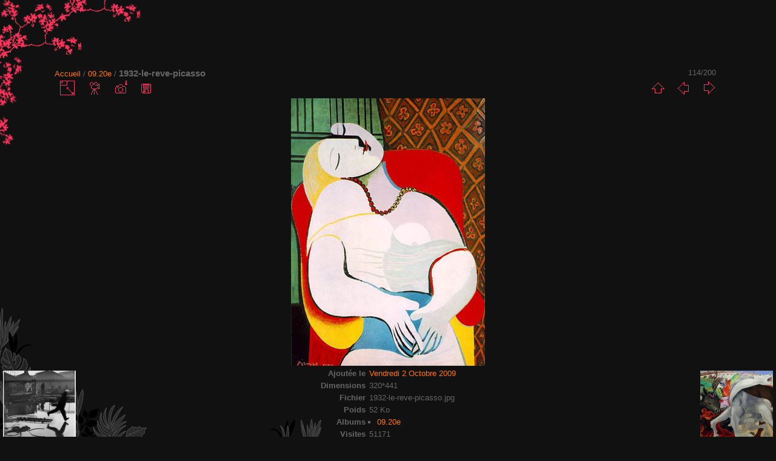

--- FILE ---
content_type: text/html; charset=utf-8
request_url: http://art.collegefaubert.fr/picture.php?/103/category/9
body_size: 2993
content:
<!DOCTYPE html>
<html lang="fr" dir="ltr">
<head>
<meta charset="utf-8">
<meta name="generator" content="Piwigo (aka PWG), see piwigo.org">

 
<meta name="description" content="1932-le-reve-picasso - 1932-le-reve-picasso.jpg">

<title>1932-le-reve-picasso | Galerie du collège Faubert</title>
<link rel="shortcut icon" type="image/x-icon" href="themes/Sylvia/icon/favicon.ico">

<link rel="start" title="Accueil" href="http://piwigo.org/demo" >
<link rel="search" title="Recherche" href="search.php" >

<link rel="first" title="Première" href="picture.php?/347/category/9" ><link rel="prev" title="Précédente" href="picture.php?/127/category/9" ><link rel="next" title="Suivante" href="picture.php?/114/category/9" ><link rel="last" title="Dernière" href="picture.php?/194/category/9" ><link rel="up" title="Miniatures" href="index.php?/category/9" >
<link rel="canonical" href="picture.php?/103">

 
	<!--[if lt IE 7]>
		<link rel="stylesheet" type="text/css" href="themes/default/fix-ie5-ie6.css">
	<![endif]-->
	<!--[if IE 7]>
		<link rel="stylesheet" type="text/css" href="themes/default/fix-ie7.css">
	<![endif]-->
	


<!-- BEGIN get_combined -->


<link rel="stylesheet" type="text/css" href="_data/combined/7fhp80.css">


<!-- END get_combined -->

<!--[if lt IE 7]>
<script type="text/javascript" src="themes/default/js/pngfix.js"></script>
<![endif]-->

</head>

<body id="thePicturePage">

<div id="the_page">


<div id="theHeader"></div>


<div id="content">



<div id="imageHeaderBar">
	<div class="browsePath">
		<a href="http://piwigo.org/demo">Accueil</a> / <a href="index.php?/category/9">09.20e</a><span class="browsePathSeparator"> / </span><h2>1932-le-reve-picasso</h2>
	</div>
</div>

<div id="imageToolBar">
<div class="imageNumber">114/200</div>
<div class="navigationButtons">

<a href="index.php?/category/9" title="Miniatures" class="pwg-state-default pwg-button"> <span class="pwg-icon pwg-icon-arrow-n"></span><span class="pwg-button-text">Miniatures</span> </a><a href="picture.php?/127/category/9" title="Précédente : 1932-cartier.bresson" class="pwg-state-default pwg-button"> <span class="pwg-icon pwg-icon-arrow-w"></span><span class="pwg-button-text">Précédente</span> </a><a href="picture.php?/114/category/9" title="Suivante : 1933-Pablo-Picasso-corrida-la-mort-du-torero" class="pwg-state-default pwg-button pwg-button-icon-right"> <span class="pwg-icon pwg-icon-arrow-e"></span><span class="pwg-button-text">Suivante</span> </a>
</div>


<div class="actionButtons">

<a id="derivativeSwitchLink" title="Tailles de photo" class="pwg-state-default pwg-button" rel="nofollow"> <span class="pwg-icon pwg-icon-sizes"></span><span class="pwg-button-text">Tailles de photo</span> </a> <div id="derivativeSwitchBox" class="switchBox"> <div class="switchBoxTitle">Tailles de photo</div><span class="switchCheck" id="derivativeChecked2small" style="visibility:hidden">&#x2714; </span> <a href="javascript:changeImgSrc('_data/i/galleries/09.20e/1932-le-reve-picasso-2s.jpg','2small','2small')">XXS - minuscule<span class="derivativeSizeDetails"> (174 x 240)</span> </a><br><span class="switchCheck" id="derivativeCheckedxsmall" style="visibility:hidden">&#x2714; </span> <a href="javascript:changeImgSrc('_data/i/galleries/09.20e/1932-le-reve-picasso-xs.jpg','xsmall','xsmall')">XS - très petit<span class="derivativeSizeDetails"> (235 x 324)</span> </a><br><span class="switchCheck" id="derivativeCheckedsmall" style="visibility:hidden">&#x2714; </span> <a href="javascript:changeImgSrc('_data/i/galleries/09.20e/1932-le-reve-picasso-sm.jpg','small','small')">S - petit<span class="derivativeSizeDetails"> (313 x 432)</span> </a><br><span class="switchCheck" id="derivativeCheckedOriginal">&#x2714; </span> <a href="javascript:changeImgSrc('./galleries/09.20e/1932-le-reve-picasso.jpg','medium','Original')">Original<span class="derivativeSizeDetails"> (320 x 441)</span> </a><br></div>
<a href="picture.php?/103/category/9&amp;slideshow=" title="diaporama" class="pwg-state-default pwg-button" rel="nofollow"> <span class="pwg-icon pwg-icon-slideshow"></span><span class="pwg-button-text">diaporama</span> </a><a href="picture.php?/103/category/9&amp;metadata" title="Montrer les méta-données du fichier" class="pwg-state-default pwg-button" rel="nofollow"> <span class="pwg-icon pwg-icon-camera-info"></span><span class="pwg-button-text">Montrer les méta-données du fichier</span> </a><a id="downloadSwitchLink" href="action.php?id=103&amp;part=e&amp;download" title="Télécharger ce fichier" class="pwg-state-default pwg-button" rel="nofollow"> <span class="pwg-icon pwg-icon-save"></span><span class="pwg-button-text">Télécharger</span> </a></div>
</div>

<div id="theImageAndInfos">
<div id="theImage">

<img src="./galleries/09.20e/1932-le-reve-picasso.jpg" width="320" height="441" alt="1932-le-reve-picasso.jpg" id="theMainImage" usemap="#mapOriginal" title="1932-le-reve-picasso - 1932-le-reve-picasso.jpg">

<map name="map2small"><area shape=rect coords="0,0,43,240" href="picture.php?/127/category/9" title="Précédente : 1932-cartier.bresson" alt="1932-cartier.bresson"><area shape=rect coords="43,0,129,60" href="index.php?/category/9" title="Miniatures" alt="Miniatures"><area shape=rect coords="130,0,174,240" href="picture.php?/114/category/9" title="Suivante : 1933-Pablo-Picasso-corrida-la-mort-du-torero" alt="1933-Pablo-Picasso-corrida-la-mort-du-torero"></map><map name="mapxsmall"><area shape=rect coords="0,0,58,324" href="picture.php?/127/category/9" title="Précédente : 1932-cartier.bresson" alt="1932-cartier.bresson"><area shape=rect coords="58,0,175,81" href="index.php?/category/9" title="Miniatures" alt="Miniatures"><area shape=rect coords="176,0,235,324" href="picture.php?/114/category/9" title="Suivante : 1933-Pablo-Picasso-corrida-la-mort-du-torero" alt="1933-Pablo-Picasso-corrida-la-mort-du-torero"></map><map name="mapsmall"><area shape=rect coords="0,0,78,432" href="picture.php?/127/category/9" title="Précédente : 1932-cartier.bresson" alt="1932-cartier.bresson"><area shape=rect coords="78,0,233,108" href="index.php?/category/9" title="Miniatures" alt="Miniatures"><area shape=rect coords="235,0,313,432" href="picture.php?/114/category/9" title="Suivante : 1933-Pablo-Picasso-corrida-la-mort-du-torero" alt="1933-Pablo-Picasso-corrida-la-mort-du-torero"></map><map name="mapOriginal"><area shape=rect coords="0,0,80,441" href="picture.php?/127/category/9" title="Précédente : 1932-cartier.bresson" alt="1932-cartier.bresson"><area shape=rect coords="80,0,238,110" href="index.php?/category/9" title="Miniatures" alt="Miniatures"><area shape=rect coords="240,0,320,441" href="picture.php?/114/category/9" title="Suivante : 1933-Pablo-Picasso-corrida-la-mort-du-torero" alt="1933-Pablo-Picasso-corrida-la-mort-du-torero"></map>


</div><div id="infoSwitcher"></div><div id="imageInfos">
	<div class="navThumbs">
			<a class="navThumb" id="linkPrev" href="picture.php?/127/category/9" title="Précédente : 1932-cartier.bresson" rel="prev">
				<span class="thumbHover prevThumbHover"></span>
				<img src="_data/i/galleries/09.20e/1932-cartier.bresson-sq.jpg" alt="1932-cartier.bresson">
			</a>
			<a class="navThumb" id="linkNext" href="picture.php?/114/category/9" title="Suivante : 1933-Pablo-Picasso-corrida-la-mort-du-torero" rel="next">
				<span class="thumbHover nextThumbHover"></span>
				<img src="_data/i/galleries/09.20e/1933-Pablo-Picasso-corrida-la-mort-du-torero-sq.jpg" alt="1933-Pablo-Picasso-corrida-la-mort-du-torero">
			</a>
	</div>

<dl id="standard" class="imageInfoTable">
<div id="datepost" class="imageInfo"> <dt>Ajoutée le</dt> <dd><a href="index.php?/posted-monthly-list-2009-10-02" rel="nofollow">Vendredi 2 Octobre 2009</a></dd> </div><div id="Dimensions" class="imageInfo"> <dt>Dimensions</dt> <dd>320*441</dd> </div><div id="File" class="imageInfo"> <dt>Fichier</dt> <dd>1932-le-reve-picasso.jpg</dd> </div><div id="Filesize" class="imageInfo"> <dt>Poids</dt> <dd>52 Ko</dd> </div><div id="Categories" class="imageInfo"> <dt>Albums</dt> <dd> <ul><li><a href="index.php?/category/9">09.20e</a></li></ul> </dd> </div><div id="Visits" class="imageInfo"> <dt>Visites</dt> <dd>51171</dd> </div>

</dl>

</div>
</div>

<div id="comments" class="noCommentContent"><div id="commentsSwitcher"></div>
	<h3>0 commentaire</h3>

	<div id="pictureComments">
		<div style="clear:both"></div>
	</div>

</div>


</div>
<div id="copyright">


  Propulsé par	<a href="http://fr.piwigo.org" class="Piwigo">Piwigo</a>
  
</div>

</div>

<!-- BEGIN get_combined -->
<script type="text/javascript" src="themes/default/js/jquery.min.js?v2.8.5"></script>
<script type="text/javascript">//<![CDATA[

document.onkeydown = function(e){e=e||window.event;if (e.altKey) return true;var target=e.target||e.srcElement;if (target && target.type) return true;var keyCode=e.keyCode||e.which, docElem=document.documentElement, url;switch(keyCode){case 63235: case 39: if (e.ctrlKey || docElem.scrollLeft==docElem.scrollWidth-docElem.clientWidth)url="picture.php?/114/category/9"; break;case 63234: case 37: if (e.ctrlKey || docElem.scrollLeft==0)url="picture.php?/127/category/9"; break;case 36: if (e.ctrlKey)url="picture.php?/347/category/9"; break;case 35: if (e.ctrlKey)url="picture.php?/194/category/9"; break;case 38: if (e.ctrlKey)url="index.php?/category/9"; break;}if (url) {window.location=url.replace("&amp;","&"); return false;}return true;}
function changeImgSrc(url,typeSave,typeMap)
{
	var theImg = document.getElementById("theMainImage");
	if (theImg)
	{
		theImg.removeAttribute("width");theImg.removeAttribute("height");
		theImg.src = url;
		theImg.useMap = "#map"+typeMap;
	}
	jQuery('#derivativeSwitchBox .switchCheck').css('visibility','hidden');
	jQuery('#derivativeChecked'+typeMap).css('visibility','visible');
	document.cookie = 'picture_deriv='+typeSave+';path=/';
}
(window.SwitchBox=window.SwitchBox||[]).push("#derivativeSwitchLink", "#derivativeSwitchBox");
//]]></script>
<script type="text/javascript">
(function() {
var s,after = document.getElementsByTagName('script')[document.getElementsByTagName('script').length-1];
s=document.createElement('script'); s.type='text/javascript'; s.async=true; s.src='themes/default/js/switchbox.js?v2.8.5';
after = after.parentNode.insertBefore(s, after);
})();
</script>
<!-- END get_combined -->

</body>
</html>

--- FILE ---
content_type: text/css
request_url: http://art.collegefaubert.fr/_data/combined/7fhp80.css
body_size: 5611
content:
/*BEGIN header */

/*BEGIN themes/default/theme.css */
.pwg-icon{display:inline-block;text-indent:-9999px;overflow:hidden;background-repeat:no-repeat;width:26px;height:26px;background-image:url(/themes/default/s26/outline_808080.png);vertical-align:bottom}.pwg-button-text{display:none}.pwg-state-disabled .pwg-icon{opacity:.5;-ms-filter:"progid:DXImageTransform.Microsoft.Alpha(Opacity=50)";filter:alpha(opacity=50)}.pwg-button{display:inline-block;vertical-align:top;cursor:pointer}.pwg-icon-home{background-position:-26px 0}.pwg-icon-camera{background-position:-52px 0}.pwg-icon-save{background-position:-78px 0}.pwg-icon-cloud{background-position:-104px 0}.pwg-icon-letters{background-position:-130px 0}.pwg-icon-calendar{background-position:-156px 0}.pwg-icon-camera-calendar{background-position:-182px 0}.pwg-icon-arrow-n{background-position:0 -26px}.pwg-icon-arrow-e{background-position:-26px -26px}.pwg-icon-arrow-w{background-position:-78px -26px}.pwg-icon-arrowstop-e{background-position:-130px -26px}.pwg-icon-arrowstop-w{background-position:-182px -26px}.pwg-icon-close{background-position:0 -52px}.pwg-icon-category-edit{background-position:-26px -52px}.pwg-icon-sort{background-position:-52px -52px}.pwg-icon-sizes{background-position:-78px -52px}.pwg-icon-menu{background-position:-130px -52px}.pwg-icon-category-view-normal{background-position:-156px -52px}.pwg-icon-category-view-flat{background-position:-182px -52px}.pwg-icon-caddie{background-position:0 -78px}.pwg-icon-caddie-add{background-position:-26px -78px}.pwg-icon-caddie-del{background-position:-52px -78px}.pwg-icon-favorite{background-position:-78px -78px}.pwg-icon-favorite-add{background-position:-104px -78px}.pwg-icon-favorite-del{background-position:-130px -78px}.pwg-icon-filter{background-position:-156px -78px}.pwg-icon-filter-del{background-position:-182px -78px}.pwg-icon-camera-info{background-position:0 -104px}.pwg-icon-representative{background-position:-26px -104px}.pwg-icon-edit{background-position:-52px -104px}.pwg-icon-register{background-position:-78px -104px}.pwg-icon-lost-password{background-position:-104px -104px}.pwg-icon-slideshow{background-position:0 -130px}.pwg-icon-play{background-position:-26px -130px}.pwg-icon-pause{background-position:-52px -130px}.pwg-icon-stop{background-position:-78px -130px}.pwg-icon-clock-plus{background-position:-104px -130px}.pwg-icon-clock-minus{background-position:-130px -130px}.pwg-icon-repeat-play{background-position:-156px -130px}.pwg-icon-repeat-stop{background-position:-182px -130px}.pwg-icon-map{background-position:0 -156px}.pwg-icon-globe{background-position:-26px -156px}#menubar{float:left;margin:0 0 10px 1em;padding:0;display:inline;width:18em}#menubar DL,#menubar DT,#menubar DD{margin:0;padding:0;display:block}.menubarFilter{float:right;margin:-4px 0 0}#menubar DT{font-weight:bold;padding:5px;font-size:120%;text-align:center}#menubar UL,#menubar FORM,#menubar P{font-size:92%;margin:10px 0 10px 5px}#menubar UL{list-style-type:square;list-style-position:inside;padding:0 0 0 2px}#menubar UL UL{font-size:100%;margin-top:0;margin-bottom:0}#menubar LI.selected>A{font-weight:bold}#menubar .menuInfoCatByChild{font-size:80%;font-style:italic}#mbCategories IMG{vertical-align:bottom}#menubar INPUT{text-indent:2px}#quickconnect FIELDSET{margin:0 5px 0 0;padding:0}#quickconnect DIV{margin:8px 5px;padding:0}#menuTagCloud{text-align:center;margin:5px 0}#menuTagCloud SPAN{white-space:nowrap;margin-right:5px}.contentWithMenu{margin-left:20em}.content .navigationBar,.content .additional_info,.content .calendarBar{margin:8px 4px;text-align:center}.content .pageNumberSelected{font-style:italic;font-weight:bold}.content .additional_info{font-size:110%}.content .titrePage{padding:0 0 3px}.content .notification{padding:0 25px}.search_results{font-size:16px;margin:10px 16px}.categoryActions{margin:0 2px;width:auto;padding:0;text-indent:0;list-style:none;text-align:center;float:right}.categoryActions LI{display:inline}.calendarViews{float:right;margin:5px 5px 0 0}.calItem{font-weight:bold;margin:0 1px;padding:0 1px;border:1px solid gray}.calendarCalBar{margin:10px}.calCalHead{font-weight:bold;font-size:110%;margin:0 2px}.calCal{margin:0 2px}TABLE.calMonth{border:0;border-collapse:collapse;margin-bottom:10px}TD.calDayCellFull,TD.calDayCellEmpty{vertical-align:top;font-weight:bold;font-size:18px;border:1px solid gray}.calBackDate{padding-left:4px;padding-top:0;z-index:2;position:absolute;vertical-align:top;color:#000}.calForeDate{padding-left:5px;padding-top:1px;z-index:3;position:absolute;vertical-align:top;color:#fff}.thumbnailCategories{margin:0;padding:0;list-style:none;overflow:hidden;width:100%}.thumbnailCategories LI{margin:0;padding:0;float:left;width:49.7%}.thumbnailCategory{display:block;padding:2px 0 0 2px;margin:5px}.thumbnailCategory .description{font-size:90%;overflow:auto}.thumbnailCategory .description H3{text-align:left;margin:0;padding:0.1em;font-size:120%}.thumbnailCategory .description P{margin:0}.illustration{text-align:left;margin:2px 0 0 2px;float:left}.loader{display:none;position:fixed;right:0;bottom:0}#comments{padding-left:5px;padding-right:5px}.commentsList{margin:0;padding:0;list-style:none;overflow:hidden;width:100%}.commentElement{border-radius:5px;margin:5px;padding:2px 0 0 2px;float:left;width:99%}.commentElement .description{overflow:auto}.thumbnails{margin:0;padding:0;list-style:none;text-align:center}.thumbnails LI{display:inline}.thumbnails .wrap1{margin:0 7px 5px 7px;display:table-cell;display:inline-table;display:inline-block;vertical-align:top;text-align:center}.thumbnails .wrap2{margin:0;display:table-cell;vertical-align:middle;border-radius:4px}.thumbnails .wrap2 A{display:block;border-bottom:0}.thumbnails IMG{vertical-align:middle}.thumbnails SPAN.thumbLegend{overflow:hidden;display:block;height:4em}#imageHeaderBar{padding-top:2px;padding-bottom:2px;overflow:hidden;width:100%}#imageHeaderBar .browsePath{float:left;margin-left:10px}#imageToolBar .imageNumber{float:right;margin:-20px 9px 0 0}#imageHeaderBar H2{display:inline;text-align:center;padding:0}#imageToolBar{text-align:center;margin-bottom:2px;padding:0;height:28px}#imageToolBar .actionButtons{float:left}#imageToolBar .navigationButtons{float:right}#imageToolBar .pwg-button{width:42px}.switchBox{padding:0.5em 5px;border-radius:4px;z-index:100;text-align:left;display:none;position:absolute;left:0;top:0}.switchBoxTitle{border-bottom:1px solid #ccc;padding-bottom:5px;margin-bottom:5px}#downloadSwitchBox ul{margin:0;padding:0;list-style-type:none}#theImage{text-align:center}#imageInfos{position:relative;min-height:120px}#linkPrev{float:left;margin:5px 10px 0 5px}#linkNext{float:right;margin:5px 5px 0 10px;text-align:right}DIV.thumbHover{width:108px;height:118px;border:1px solid gray;padding:0 5px;line-height:1.2}.imageInfoTable UL{margin:0;padding:0 0 0 1em;list-style-type:square}.rateButton,.rateButtonSelected,.rateButtonStarFull,.rateButtonStarEmpty{padding:0;border:0;color:inherit;background-color:transparent !important}.rateButton,.rateButtonStarFull,.rateButtonStarEmpty{cursor:pointer}.rateButtonSelected{font-weight:bold;font-size:120%}.rateButtonStarFull{background:url(/themes/default/icon/rating-stars.gif) no-repeat -16px center;width:16px}.rateButtonStarEmpty{background:url(/themes/default/icon/rating-stars.gif) no-repeat 0 center;width:16px}BODY{margin:5px;padding:0;font-size:0.8em;font-family:Arial,Helvetica,sans-serif;min-width:60em}IMG{border:0}#thePopuphelpPage{min-width:0}H1{text-align:center;font-size:150%;font-weight:bold;padding:0;margin:0.5em 0 1em 0}H2{margin:0;padding:5px 0.5em;text-align:left;font-size:120%}A{text-decoration:none}A:hover{border-bottom:1px solid #858460}A.pwg-state-default:hover{border-bottom:0}#copyright{clear:both;font-size:83%;text-align:center;margin:0 0 10px 0}INPUT,SELECT{margin:0;font-size:1em}TABLE{margin-left:auto;margin-right:auto}FORM{padding:0;margin:0}FORM P{text-align:center;margin-top:2em;margin-bottom:2em}FIELDSET{padding:1em;margin:1em}.filter UL{display:block;float:left;margin:0 1em 1em 0;padding:0}.filter LI{list-style:none;margin-bottom:0.5em}.filter FIELDSET{padding-bottom:0}.filter P{text-align:left;margin:0 0 15px 0;line-height:20px}.filter input[name="search_allwords"],.filter #authors,.filter #tags{width:500px}.filter P input[type="checkbox"],.filter P input[type="radio"]{vertical-align:middle;margin-top:-4px}.filter input[type="submit"]{margin-left:1em}.filter P LABEL{margin-right:1em}.properties UL{list-style-type:none;margin:0;padding:0}.properties LI{margin-bottom:0.5em;padding:0;line-height:1.8em;clear:left}.properties SPAN.property{font-weight:bold;float:left;width:50%;text-align:right;margin:0;padding:0 0.5em 0 0}#fullTagCloud{font-size:120%;text-align:justify;padding:0;margin:1em}#fullTagCloud SPAN{white-space:nowrap;margin:0 2px}.tagLevel5{font-size:150% !important}.tagLevel4{font-size:140% !important}.tagLevel3{font-size:120% !important}.tagLevel2{font-size:100% !important}.tagLevel1{font-size:90% !important}#thePopuphelpPage #copyright{display:none}#thePopuphelpPage P{padding:0.5em}#thePopuphelpPage DL{margin:0 25px 25px}TR.tagLine{border-bottom:1px solid #ddd}TD.nbEntries{text-align:right;font-style:italic;font-size:90%}FIELDSET.tagLetter{border:1px solid #d3d3d3;width:200px;margin:0.5em;padding:10px}LEGEND.tagLetterLegend{border:1px solid #d3d3d3;font-size:120%;font-weight:bold;padding:0 5px;font-style:normal}TABLE.tagLetterContent{width:100%;font-size:80%;border-collapse:collapse}#theHeader{text-align:center}IMG.ui-datepicker-trigger{cursor:pointer}.content .navigationBar,SPAN.calItem,TD.calDayCellEmpty{color:#b0b0b0}INPUT[type="text"],INPUT[type="password"],INPUT[type="button"],INPUT[type="submit"],INPUT[type="reset"],INPUT[type="file"]{color:#000;background-color:#d3d3d3}SELECT,TEXTAREA{color:#000;background-color:#d3d3d3}INPUT:focus,SELECT:focus,TEXTAREA:focus{background-color:#f5f5f5}INPUT[type="radio"],INPUT[type="checkbox"]{border:none}.content.messages{padding:0;background:none;border:none}.errors{color:red;font-weight:bold;margin:5px;border:1px solid red;background:#ffe1e1 url(/themes/default/icon/errors.png) no-repeat center right;padding:10px 50px 10px 10px}.infos{color:#002000;background:#98fb98 url(/themes/default/icon/infos.png) no-repeat center right;margin:5px;padding:10px 50px 10px 10px}.header_msgs{text-align:center;font-weight:bold;color:#696969;background-color:#d3d3d3;margin:1px;padding:1px}.header_notes{border:1px solid #aaa;text-align:center;background-image:url(/themes/default/icon/note.png);background-repeat:no-repeat;background-position:top left;font-weight:bold;margin:14px;padding:5px 0 0 0}LEGEND{font-style:italic;color:inherit}#piwigoAbout{width:600px;margin:0 auto}#linkToPiwigo{text-align:center}.message{background-color:lightyellow;color:#333;margin-bottom:1em;padding:12px;-moz-border-radius:3px;-khtml-border-radius:3px;-webkit-border-radius:3px;border-radius:3px}#lostPassword p{text-align:left;margin:1.5em 0;line-height:1.5em}#commentAdd,#pictureCommentList{width:48%;padding:0 1%}#commentAdd{float:left}#pictureCommentList{float:right}#commentAdd input[type="text"],#comments TEXTAREA{max-width:99%;width:99%}.commentAuthor{font-weight:bold}.commentDate{font-style:italic}#pictureCommentList .commentsOrder{float:left;margin-bottom:5px}#pictureCommentList .navigationBar{float:right;margin-bottom:5px}#pictureComments h4{margin:0}#comments FORM P{margin:5px 0;text-align:left}.imageInfoTable{display:table;margin:auto}.imageInfo{display:table-row;line-height:20px}.imageInfo dt{display:table-cell;text-align:right;font-weight:bold;padding-right:0.5em}.imageInfo dd{display:table-cell;text-align:left;font-weight:normal}.selectize-dropdown [data-selectable],.selectize-dropdown .optgroup-header{padding:0px 5px !important}
/*BEGIN themes/default/print.css */
@media print{#menubar,.content .navigationBar,.categoryActions,.content .calendarViews,.calendarBar,#imageToolBar,.navThumb,#commentAdd{display:none}BODY{margin:0;color:#000;background:#fff}#theCategoryPage .content{margin:0 !important}}
/*BEGIN themes/Sylvia/theme.css */
.thumbnailCategory .illustration{min-width:165px !important}.commentElement .illustration{min-width:220px !important}#menubar DL{background:transparent url(/themes/Sylvia/images/menuBox_top.gif) no-repeat scroll left top;margin:0 0 5px 40px;padding:0;width:231px;min-width:231px;border:0;min-height:32px;overflow-x:hidden}#menubar DT{background-color:#111;border:0;display:inline;margin-left:8px;text-align:left}#menubar DD{background:transparent url(/themes/Sylvia/images/menuBox_bottom.gif) no-repeat scroll left bottom;margin:14px 0 0 0;padding:0 0 22px;width:231px;min-width:231px;border:0;overflow-x:hidden}#menubar DD P{background:transparent url(/themes/Sylvia/images/menuBox_sides.gif) repeat-y scroll left bottom;padding:2px 16px 0;margin:0}#menubar UL,#menubar #mbCategories p,#menubar .illustration{background:transparent url(/themes/Sylvia/images/menuBox_sides.gif) repeat-y scroll left bottom;margin:0}#menubar DT A{font-size:100%}#menubar UL{color:#333;font-size:16px;line-height:15px}#menubar UL SPAN.menuInfoCat{color:#666}#menubar LI{padding-left:12px}#menubar LI UL{background:transparent url(/themes/Sylvia/images/transparent.gif)}#menubar A,.menuInfoCat{font-size:13px}#menubar form{background:transparent url(/themes/Sylvia/images/menuBox_sides.gif) repeat-y scroll left bottom;margin:0}#menubar p{padding:16px 16px 0}.menubarFilter{position:relative;right:8px;top:16px}#menubar #mbIdentification{background:transparent url(/themes/Sylvia/images/menuId_top.gif) no-repeat scroll left top !important}#menubar #mbIdentification DD{background:transparent url(/themes/Sylvia/images/menuId_bottom.gif) no-repeat scroll left bottom}#menubar #mbIdentification UL,#menubar #mbIdentification p,#menubar #mbIdentification .illustration{background:transparent url(/themes/Sylvia/images/menuId_sides.gif) repeat-y scroll left bottom}#menubar #mbIdentification form{background:transparent url(/themes/Sylvia/images/menuId_sides.gif) repeat-y scroll left bottom}#menubar #mbIdentification form p{background:transparent none repeat-y scroll left bottom}#menubar #mbIdentification p{padding:2px 16px 0;margin:0}#menubar #mbIdentification fieldset div input[type="text"]{margin:0 0 3px;width:174px;display:inline}#menubar #mbIdentification .button{height:24px;width:24px;right:0px;top:-40px}#menubar #mbIdentification fieldset{border:0;margin:0 24px 0 23px}#menubar #mbIdentification legend{display:none}#mbIdentification p,.totalImages{color:#666}#menubar #menuTagCloud{background:transparent url(/themes/Sylvia/images/menuBox_sides.gif) repeat-y scroll left bottom;margin:0;padding:0 12px}#qsearchInput:focus,input:focus,select:focus,textarea:focus,input.focus,form .focus{background-color:#444;color:#999}#qsearchInput{color:#999}.content{background:#222 url(/themes/Sylvia/images/fillet.gif) repeat-x scroll left top;min-height:466px;border:1px solid #000;border-top:0;margin:21px 7px 0 290px !important;padding-top:7px}#the_page{background:transparent url(/themes/Sylvia/images/top-left-bg.jpg) no-repeat scroll left top;left:0;margin:0;padding:0;position:absolute;top:0;z-index:0;width:100%;min-width:100%}.content h2{padding:0px 10px 15px 15px;border:0}.content .navigationBar{color:#666}.contentWithMenu{margin-left:290px}.contentWithMenu #comments{padding:0 0 5px 0}.contentWithMenu #imageToolBar{padding-left:0}.contentWithMenu #imageHeaderBar .browsePath{margin-left:0}.thumbnailCategories li{background:#222 url(/themes/Sylvia/images/cat_bottom-right.gif) no-repeat scroll right bottom;width:49%;margin:0;padding:0}.thumbnailCategory{background:transparent url(/themes/Sylvia/images/cat_bottom-left.gif) no-repeat scroll left bottom;padding:0 0 2px;margin:0}.thumbnailCategory .illustration{background:transparent url(/themes/Sylvia/images/cat_top-left.gif) no-repeat scroll left top;padding:0 5px 0 10px;margin:0 !important;text-align:center}.thumbnailCategory .illustration a{display:block;margin:0 auto;padding:20px 4px 0;border:0}.thumbnailCategory .description{background:transparent url(/themes/Sylvia/images/cat_top-right.gif) no-repeat scroll right top;margin:0;padding:15px 10px 3px 0;overflow:hidden !important;height:158px}.thumbnailCategory .description .text{display:block;margin:10px 2px 0 0;overflow:auto;overflow-x:hidden;padding:0 0 5px}.thumbnailCategory .description p.dates{margin:0 15px 0 15px;text-align:right}.thumbnailCategory .description H3{display:block}.thumbnailCategories li:hover{background-color:#111}#theHeader{min-height:110px;height:110px}.header_msgs{background:transparent url(/themes/Sylvia/images/header_msgs-bg.gif) repeat scroll left top;border:0;color:#333;font-size:24px;left:0;margin:0;padding:10px 0 6px 0;text-align:center;top:0;width:100%;z-index:99}.header_notes{background:transparent url(/themes/Sylvia/images/header_msgs-bg.gif) repeat scroll left top;border:0 none;color:#333;font-size:16px;margin:0;padding:0;position:absolute;top:0;width:100%;z-index:99}.infos{color:#f70;border:0;background:transparent url(/themes/Sylvia/icon/infos.png) no-repeat center right;margin-left:40px;text-align:left}.errors{color:#f33;border:0;background:transparent url(/themes/Sylvia/icon/errors.png) no-repeat center right;margin-left:40px;text-align:left;font-weight:bold}.infos li,.errors li{list-style-type:none}#comments{margin:0 10px 5px 10px}.content .commentElement{border:1px solid #666}.content .commentElement.odd{background-color:#222}.content .commentElement.even{background-color:#111}.content .commentElement .illustration{margin:2px;text-align:center}.content .commentElement .description{padding:15px 10px 3px 0;overflow-x:hidden !important}#comments .commentsList hr{display:none}#comments .filter input[type="submit"]{margin-top:1.8em}.thumbnails .wrap2{border:1px solid #666;border-radius:4px 4px}.thumbnails .wrap2:hover{color:#666;background-color:#111;border:1px solid #ff3363}.calItem{border:1px solid #666;margin:0 5px;padding:2px 5px 0 8px}SPAN.calItem,td.calDayCellEmpty,td.calDayCellFull{border:1px solid #666}#imageToolBar{padding:0 7%}#imageHeaderBar .imageNumber{margin-right:7%}#imageHeaderBar .browsePath{margin-left:7%}#imageHeaderBar,#imageToolBar A:hover{background-color:transparent}#imageHeaderBar H2{border:0}#theImage A,.illustration A,A.navThumb,A.navThumb{border-bottom-width:0}.rateButtonStarFull,.rateButtonStarEmpty{background-image:url(/themes/Sylvia/icon/rating-stars.gif)}#thePicturePage .commentElement{padding:15px 2px 6px 12px;border:1px solid #666}#thePicturePage .commentsList{padding-left:12px;padding-right:12px;overflow:visible;width:auto}#thePicturePage .odd{background-color:#222}.pictureContent{margin:0 7px 7px 290px}#addComment fieldset{color:#f70;border-color:#f70}#addComment fieldset label{color:#666}*,*:focus,*:active,input:active,a:active,input:focus,a:focus{outline:none}BODY{background:#111 url(/themes/Sylvia/images/bottom-left-bg.jpg) no-repeat fixed left bottom;margin:0;min-height:100%;height:100%;padding:0}BODY,H1,H3,DT,INPUT.rateButtonSelected,H2,#menubar DT{color:#666}FIELDSET,INPUT,SELECT,TEXTAREA{border:1px solid #666}input[type="text"],input[type="password"],input[type="button"],input[type="submit"],input[type="reset"],input[type="file"]{background-color:#444;color:#999}input[type="file"]{background-color:#222;border:1px solid #666}INPUT,select,textarea{color:#999;background-color:#444}input[type="radio"],input[type="checkbox"],input[type="button"].rateButtonStarEmpty,input[type="button"].rateButtonStarFull{background-color:transparent}input[type="button"],input[type="submit"],input[type="reset"]{color:#ff3363;background-color:#222;border-color:#ff3363}input[type="button"]:hover,input[type="submit"]:hover,input[type="reset"]:hover{color:#999;border-color:#666}A,.rateButton{color:#f70;border-width:0}A:hover,A:active{color:#f33;border-bottom:1px solid #ff3363;cursor:pointer}a.external{color:#ff3363;border:0;text-decoration:none}a.external:hover{color:#ff7700;border:0}a.Piwigo{font-family:verdana, arial, helvetica, sans-serif !important;font-size:11px;font-weight:normal;letter-spacing:0;color:#F33;text-decoration:none;border:0}a.Piwigo:hover{border-bottom:1px solid #ff3363}.titrePage img.button[alt="x"]{margin:0 3px 3px}tr.tagLine,fieldset.tagLetter,legend.tagLetterLegend{border-color:#666}#debug{margin:15px 15px 5px 248px;font-size:12px;clear:both}.pwg-icon{background-image:url(/themes/default/s26/outline_ff3363.png)}A:hover .pwg-icon{background-image:url(/themes/default/s26/outline_ff7700.png)}.message{color:white;background-color:#666}.switchBox{background-color:#222222;border:1px solid #FF3363;border-radius:0 15px 0 15px}.switchBoxTitle{border-color:#666}
/*BEGIN local/css/default-rules.css */

/*BEGIN local/css/rules.css */

